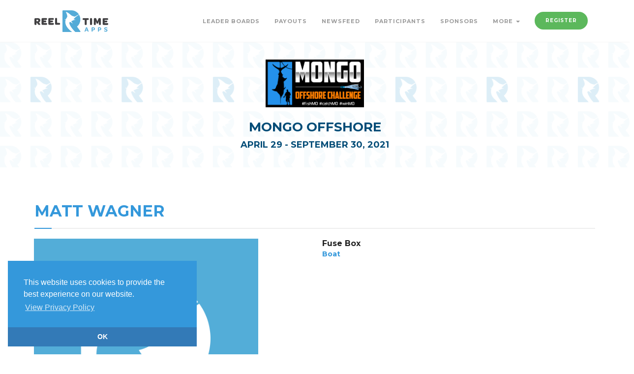

--- FILE ---
content_type: text/html; charset=utf-8
request_url: https://www.reeltimeapps.com/live/tournaments/2021-mongo-offshore/participants/anglers/29801
body_size: 3853
content:
<!DOCTYPE html>
<html>
<head>
	<meta charset="UTF-8">
	<meta name="viewport" content="width=device-width, initial-scale=1, maximum-scale=1,user-scalable=0"/>
    <meta http-equiv="X-UA-Compatible" content="IE=edge">
  	<title lang=”en-us”>Mongo Offshore | Matt Wagner Profile | Reel Time Apps </title>
  	<meta name="keywords" content="Sport fishing, tournaments, live scoring, live standings, tournament sponsors, billfish, blue marlin, sailfish, white marlin, dorado, mahi mahi, tuna, wahoo, iphone, app, mobile, android, ipad, apple watch" /> 
  	<meta name="description" content="The only sport-fishing tournament scoring system for iPhone, Android, and Web." />
	
	<meta name="apple-itunes-app" content="app-id=1516755470">
	<meta name="google-play-app" content="app-id=com.reeltimeapps.mongo">
	
    <link rel="stylesheet" media="all" href="/assets/live-9cbdd30c06280c8a7d46d3817fdbf973e43de3154ba6d20a4871f09ea176190a.css" data-turbolinks-track="true" />
	    <link
      rel="stylesheet"
      type="text/css"
      href="https://www.paypalobjects.com/webstatic/en_US/developer/docs/css/cardfields.css"
    />

  	<link href="https://vjs.zencdn.net/7.0.3/video-js.css" rel="stylesheet">
  	<script src="https://vjs.zencdn.net/ie8/ie8-version/videojs-ie8.min.js"></script>

    <script src="/assets/live-d46f74cd663634b9485577dc0840c27762ba81b816dbebc1324dc6279306c191.js" data-turbolinks-track="true"></script>
	
    <meta name="csrf-param" content="authenticity_token" />
<meta name="csrf-token" content="XrbFJBu+zck9pJyYGj9uOj6z78PC4EL4LZeMZJACHQusatx2tqOnqP9vpspGxehHWsvfi0gXGLQz6HtUpKJQYg==" />

	<link rel="stylesheet" type="text/css" href="//cdnjs.cloudflare.com/ajax/libs/cookieconsent2/3.1.0/cookieconsent.min.css" />
	<script src="//cdnjs.cloudflare.com/ajax/libs/cookieconsent2/3.1.0/cookieconsent.min.js"></script>
	<script>
	window.addEventListener("load", function(){
	window.cookieconsent.initialise({
	  "palette": {
	    "popup": {
	      "background": "#3498db",
	      "text": "#ffffff"
	    },
	    "button": {
      	  "background": "#337ab7",
	      "text": "#3498db"
	    }
	  },
 	 "theme": "edgeless",
 	 "position": "bottom-left",
	  "content": {
	    "message": "This website uses cookies to provide the best experience on our website.",
	    "dismiss": "OK",
	    "link": "View Privacy Policy",
	    "href": "https://www.reeltimeapps.com/privacypolicy.html"
	  }
	})});
	</script>
	
</head>
	<body>
	
		<!-- PRELOADER -->
		<div class="page-loader">
			<div class="loader">Loading...</div>
		</div>
		<!-- END PRELOADER -->
    <!-- HEADER -->
<header class="header js-stick">
	<div class="container">
		<!-- YOUR LOGO HERE -->
		<div class="inner-header">			
			<a class="inner-brand" href="/">
				<img class="brand-light" width="150" src="/assets/logo-light-34fd105d282b1e40a73159b71e767d1a30043a93d8fc285a5a050b07ba356fff.svg" />
				<img class="brand-dark" width="150" src="/assets/logo-dark-05be6ad04e1a292ad6bced7ab927333ff15d338db654fd63742802d99498a36c.svg" />
</a>		</div>

		<!-- OPEN MOBILE MENU -->
		<div class="main-nav-toggle">
			<div class="nav-icon-toggle" data-toggle="collapse" data-target="#custom-collapse">
				<span class="icon-bar"></span>
				<span class="icon-bar"></span>
				<span class="icon-bar"></span>
			</div>
		</div>

		<!-- MAIN MENU -->
		<nav id="custom-collapse" class="main-nav collapse clearfix">
			
			<ul class="inner-nav pull-right montserrat">
			
			
				<li><a href="/live/tournaments/2021-mongo-offshore/leaderboards">Leader Boards</a></li>
				<li><a href="/live/tournaments/2021-mongo-offshore/payouts">Payouts</a></li>
		        <li><a href="/live/tournaments/2021-mongo-offshore/activities">Newsfeed</a></li>
		        <li><a href="/live/tournaments/2021-mongo-offshore/participants">Participants</a></li>
				<li><a href="/live/tournaments/2021-mongo-offshore/sponsors">Sponsors</a></li>
				
				<li class="has-submenu">
					<a href="#">More <span class="caret"></span></a>
					<ul class="submenu">
				        <li><a href="/live/tournaments/2021-mongo-offshore/photos">Photos</a></li>
				        <li><a href="/live/tournaments/2021-mongo-offshore/rules">Rules</a></li>
				        <li><a href="/live/tournaments/2021-mongo-offshore/schedules">Schedule</a></li>
						<li><a href="https://www.mongooffshore.com/">https://www.mongooffshore.com/</a></li>
						
					</ul>
				</li>
				
				<li><a class="btn btn-circle btn-success navbar-btn" href="/live/tournaments/2021-mongo-offshore/register">Register</a></li>
				
				
				<!-- <li></li> -->
				
				
				
			</ul>
		</nav>

	</div>
</header>
<!-- END HEADER -->

	
	

<!-- WRAPPER -->
	<div class="wrapper">
	
<section id="hero" class="module-xs bg-white-alfa-80 color-primary-dark" data-background="https://www.reeltimeapps.com/assets/pattern-d07eb7538e181e18eea54abdec3edddc7b32899b4a83f55591f1fb036c522267.png">
	<div class="container">
		<div class="row">
			<div class="col-sm-12 text-center montserrat text-uppercase">
		        <img width="200" height="200" class="center-block" alt="Mongo Offshore" title="Mongo OffshoreLogo" src="https://cdn.reeltimeapps.com/tournaments/logos/000/000/269/original/mongo-horizontal.png?1609881346" /><br>
				
				<h2 class="m-b-10">Mongo Offshore</h2>
				<h3 class="m-b-0">April 29 - September 30, 2021</h3>
				
			</div>
		</div>
	</div>
</section>
<!-- PRODUCT DETAILS -->
<section class="module-sm divider-bottom">
	<div class="container">
		<div class="montserrat text-uppercase bottom-line">
			<h1 class="m-b-5 color-brand">Matt Wagner</h1>
		</div>
		
		<div class="row m-b-30">

			<!-- PRODUCT SLIDER -->
			<div class="montserrat col-sm-6">
				<div class="product-slider">
					<div class="item"><img src="https://cdn.reeltimeapps.com/images/reel-time-apps-app-icon.png" /></div>
				</div>
			</div>
			<!-- END PRODUCT SLIDER -->

			<div class="col-sm-6">
				<ul class="portfolio-info montserrat">
					
					<li><h4 class="m-0">Fuse Box</h4><span class="color-brand">Boat</span></li>
									
					
				</ul>				
			</div>
		</div><!-- .row -->
	</div>
</section>

	<!-- FOOTER -->

<footer class="footer" style="background-color: #000000;">
	<div class="container">
	
		<div class="row">
	
			<!--  -->
			<div class="col-sm-6">
				<div class="widget">
					<h6 class="montserrat text-uppercase bottom-line">Contact Mongo Offshore</h6>
						Contact: Brian Johnson<br>
						(850)384-9452<br>
						Email: MONGOdolphin@gmail.com
					
					<address class="map-background">

						<p>6901A N 9th Avenue #550, Pensacola  Fl. 32504</p>
					</address>
	
					<ul class="social-icons social-icons-simple">
					</ul>
				</div>
			</div>
			<!--  -->

			<div class="col-sm-6">
				<div class="widget">
					<h6 class="montserrat text-uppercase bottom-line">Apps</h6>
						<a class="btn btn-lg btn-circle btn-primary" href="https://apps.apple.com/us/app/id1516755470">
						<i class="fa fa-apple"></i> iPhone App Store
</a>
						<a class="btn btn-lg btn-circle btn-success" href="https://play.google.com/store/apps/details?id=com.reeltimeapps.mongo">
						<i class="fa fa-google"></i> Android Google Play
</a>				</div>
			</div>
	
	
		</div><!-- .row -->
	
		<div class="copyright">
	
			<div class="row">
	
				<div class="col-sm-6">
					<p class="m-0">
						&copy; Reel Time Apps Inc. 2013-2026. All Rights Reserved.
					</p>
				</div>
	
				<div class="col-sm-6">
					<div class="text-right">
						<a href="#top" class="scroll-top"><i class="fa fa-level-up"></i></a>
					</div>
				</div>
	
			</div><!-- .row -->
	
		</div>
	
	</div>
</footer>
<!-- END FOOTER -->
	</div>

	
  <script src="https://vjs.zencdn.net/7.0.3/video.js"></script>
    <script>
  (function(i,s,o,g,r,a,m){i['GoogleAnalyticsObject']=r;i[r]=i[r]||function(){
  (i[r].q=i[r].q||[]).push(arguments)},i[r].l=1*new Date();a=s.createElement(o),
  m=s.getElementsByTagName(o)[0];a.async=1;a.src=g;m.parentNode.insertBefore(a,m)
  })(window,document,'script','//www.google-analytics.com/analytics.js','ga');

  ga('create', 'UA-40274534-1', 'reeltimeapps.com');
  ga('send', 'pageview');

</script>
	<script id="IntercomSettingsScriptTag">
//<![CDATA[
window.intercomSettings = {"app_id":"ii2w886h","installation_type":"rails"};(function(){var w=window;var ic=w.Intercom;if(typeof ic==="function"){ic('reattach_activator');ic('update',intercomSettings);}else{var d=document;var i=function(){i.c(arguments)};i.q=[];i.c=function(args){i.q.push(args)};w.Intercom=i;function l(){var s=d.createElement('script');s.type='text/javascript';s.async=true;s.src='https://widget.intercom.io/widget/ii2w886h';var x=d.getElementsByTagName('script')[0];x.parentNode.insertBefore(s,x);}if(w.attachEvent){w.attachEvent('onload',l);}else{w.addEventListener('load',l,false);}};})()
//]]>
</script>
</body>
</html>
